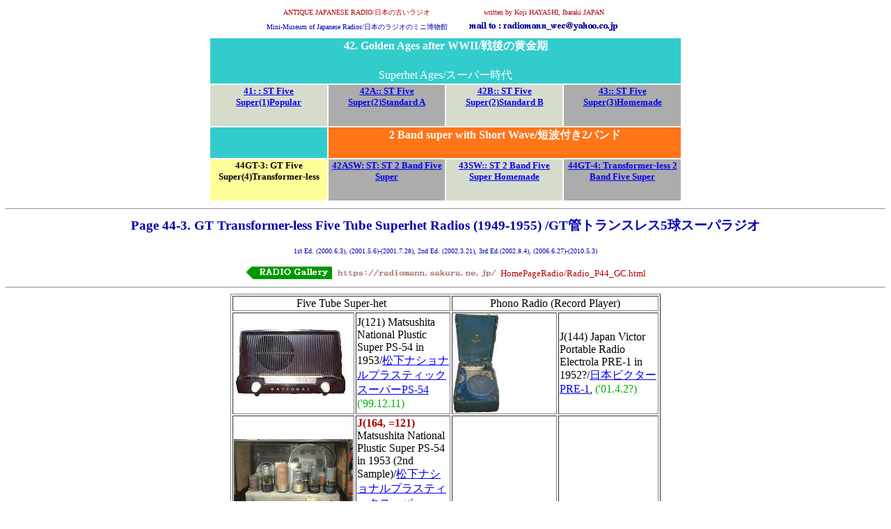

--- FILE ---
content_type: text/html
request_url: https://radiomann.sakura.ne.jp/HomePageRadio/Radio_P44_GT.html
body_size: 18178
content:
<!--This file created 10.5.3 10:10 AM by Claris Home Page version 2.0J-->
<HTML>
<HEAD>
   <TITLE>Radio P44 Japanese GT super (part3)</TITLE>
   <META NAME=GENERATOR CONTENT="Claris Home Page 2.0J">
   <META HTTP-EQUIV="Content-Type" CONTENT="text/html;CHARSET=x-sjis">
   <X-SAS-WINDOW TOP=60 BOTTOM=765 LEFT=17 RIGHT=713>
</HEAD>
<BODY>

<H3><CENTER><A NAME="Top"></A><TABLE BORDER=0>
   <TR>
      <TD WIDTH=278>
         <P><CENTER><FONT SIZE="-2" COLOR="#AF0000">ANTIQUE JAPANESE
         RADIO/日本の古いラジオ</FONT></CENTER>
      </TD><TD WIDTH=251>
         <P><CENTER><FONT SIZE="-2" COLOR="#AF0000">written by Koji
         HAYASHI, Ibaraki JAPAN</FONT></CENTER>
      </TD></TR>
   <TR>
      <TD WIDTH=278>
         <P><CENTER><FONT SIZE="-2" COLOR="#0000AF">Mini-Museum of
         Japanese Radios/日本のラジオのミニ博物館</FONT></CENTER>
      </TD><TD WIDTH=251>
         <P><CENTER><IMG SRC="../GRPtitle/mymailaddress.JPG"
         WIDTH=227 HEIGHT=21 X-SAS-UseImageWidth X-SAS-UseImageHeight
         ALIGN=bottom></CENTER>
      </TD></TR>
</TABLE><TABLE BORDER=0 WIDTH=680 HEIGHT=50>
   <TR>
      <TD COLSPAN=4 bgcolor="#33CCCC" WIDTH=680>
         <H4><CENTER><FONT COLOR="#FFFFFF">42. Golden Ages after
         WWII/戦後の黄金期</FONT></CENTER></H4>
         
         <P><CENTER><FONT COLOR="#FFFFFF">Superhet
         Ages/スーパー時代</FONT></CENTER>
      </TD></TR>
   <TR>
      <TD bgcolor="#D6DCCC" WIDTH=170>
         <H6><CENTER><FONT SIZE="-1"><A HREF="Radio_P41.html">41: :
         ST Five Super(1)Popular</A></FONT></CENTER></H6>
      </TD><TD bgcolor="#ACACAC" WIDTH=170>
         <H6><CENTER><FONT SIZE="-1"><A HREF="Radio_P42A.html">42A::
         ST Five Super(2)Standard A</A></FONT></CENTER></H6>
      </TD><TD bgcolor="#D6DCCC" WIDTH=170>
         <H6><CENTER><FONT SIZE="-1"><A HREF="Radio_P42B.html">42B::
         ST Five Super(2)Standard B</A></FONT></CENTER></H6>
      </TD><TD bgcolor="#ACACAC" WIDTH=170>
         <H6><CENTER><FONT SIZE="-1"><A HREF="Radio_P43.html">43:: ST
         Five Super(3)Homemade</A></FONT></CENTER></H6>
      </TD></TR>
   <TR>
      <TD bgcolor="#33CCCC" WIDTH=170>
         <P>
      </TD><TD COLSPAN=3 bgcolor="#FF7518" WIDTH=510>
         <H4><CENTER><FONT COLOR="#FFFFFF">2 Band super with Short
         Wave/短波付き2バンド</FONT></CENTER></H4>
      </TD></TR>
   <TR>
      <TD bgcolor="#ffff99" WIDTH=170>
         <H6><CENTER><FONT SIZE="-1">44GT-3: GT Five
         Super(4)Transformer-less</FONT></CENTER></H6>
      </TD><TD bgcolor="#ACACAC" WIDTH=170>
         <H6><CENTER><FONT
         SIZE="-1"><A HREF="Radio_P42ASW.html">42ASW: ST: ST 2 Band
         Five Super</A></FONT></CENTER></H6>
      </TD><TD bgcolor="#D6DCCC" WIDTH=170>
         <H6><CENTER><FONT
         SIZE="-1"><A HREF="Radio_P43SW.html">43SW:: ST 2 Band Five
         Super Homemade</A></FONT></CENTER></H6>
      </TD><TD bgcolor="#ACACAC" WIDTH=170>
         <H6><CENTER><FONT
         SIZE="-1"><A HREF="Radio_P44_GTLSW.html">44GT-4:
         Transformer-less 2 Band Five Super</A></FONT></CENTER></H6>
      </TD></TR>
</TABLE>
<HR>
<FONT COLOR="#0000AF">Page 44-3. GT Transformer-less Five Tube
Superhet Radios (1949-1955) /GT管トランスレス5球スーパラジオ</FONT>
</CENTER></H3>

<P><CENTER><FONT SIZE="-2" COLOR="#0000AF">1st Ed. (2000.6.3),
(2001.5.6)-(2001.7.28), 2nd Ed. (2002.3.21), 3rd Ed.(2002.8.4),
(2006.6.27)-(2010.5.3)</FONT></CENTER></P>

<P><CENTER><B><A HREF="../AJRradio.html#42"><IMG
SRC="../GRPsw/RADIOgallery_1.gif" WIDTH=127 HEIGHT=22
X-SAS-UseImageWidth X-SAS-UseImageHeight ALIGN=middle></A></B><FONT
SIZE="-1" COLOR="#AF0000"><IMG SRC="../GRPtitle/myurltop.JPG"
WIDTH=239 HEIGHT=17 X-SAS-UseImageWidth X-SAS-UseImageHeight
ALIGN=middle></FONT><SUB><FONT
COLOR="#AF0000">HomePageRadio/Radio_P44_GC.html</FONT></SUB>
<HR>
<TABLE BORDER=1>
   <TR>
      <TD COLSPAN=2 WIDTH=301>
         <P><CENTER>Five Tube Super-het</CENTER>
      </TD><TD COLSPAN=2 WIDTH=287>
         <P><CENTER>Phono Radio (Record Player)</CENTER>
      </TD></TR>
   <TR>
      <TD WIDTH=169>
         <P><IMG SRC="GRPradindex/121Jtps-PS54f.JPG" WIDTH=160
         HEIGHT=99 X-SAS-UseImageWidth X-SAS-UseImageHeight
         ALIGN=bottom>
      </TD><TD WIDTH=132>
         <P>J(121) Matsushita National Plustic Super PS-54 in
         1953/<A HREF="#National">松下ナショナルプラスティックスーパーPS-54</A><FONT
         COLOR="#00AF00"> ('99.12.11)</FONT>
      </TD><TD WIDTH=147>
         <P><IMG SRC="GRPradindex/144Jtps-JVCPRE1f.JPG" WIDTH=66
         HEIGHT=142 X-SAS-UseImageWidth X-SAS-UseImageHeight
         ALIGN=bottom>
      </TD><TD WIDTH=140>
         <P>J(144) Japan Victor Portable Radio Electrola PRE-1 in
         1952?/<A HREF="#JVCPRE1">日本ビクター PRE-1</A>, <FONT
         COLOR="#00AF00">('01.4.2?)</FONT>
      </TD></TR>
   <TR>
      <TD WIDTH=169>
         <P><IMG SRC="GRPradindex/164Jtps-PS54IIbcha.JPG" WIDTH=171
         HEIGHT=109 X-SAS-UseImageWidth X-SAS-UseImageHeight
         ALIGN=bottom>
      </TD><TD WIDTH=132>
         <P><B><FONT COLOR="#AF0000">J(164, =121)</FONT></B>
         Matsushita National Plustic Super PS-54 in 1953 (2nd
         Sample)/<A HREF="#PS542">松下ナショナルプラスティックスーパーPS54(２台目)</A><FONT
         COLOR="#00AF00">, ('02.5.26.), ['02.8.4]</FONT>
      </TD><TD WIDTH=147>
         <P>
      </TD><TD WIDTH=140>
         <P>
      </TD></TR>
</TABLE></CENTER></P>

<H2><CENTER><FONT COLOR="#0000AF">
<HR>
Part 2 GT Transformer-less Radio/GT管トランスレス</FONT>
</CENTER></H2>

<H3><B>
<HR>
<A NAME="National"></A></B><FONT COLOR="#0000AF">J(121) Matsushita
National Plustic Super PS-54 in 1953</FONT><FONT COLOR="#00AF00">,
('99.12.11)</FONT></H3>

<BLOCKQUOTE><P>松下電器産業のGT管を用いたトランスレス5球スーパー。日本ではＧＴ管のトランスレスラジオはこれまた珍しく，希少品です。ＧＴ管ラジオは本家米国では1940年頃から1947年頃までがその全盛期で，それ以後ｍＴ管ラジオへと移行しました。日本では戦前はＳＴ管全盛，戦後になって日本独自のＧＴ管が出現しそれを用いたラジオが少し出回りましたが，ＳＴ管ラジオは衰えを見せず，その後はｍＴ管に移行してしまいました。1950年代にHi-Fi時代が訪れ，オーデイオ部にＧＴ管を使ったラジオも現れ，また高周波性能が良いので通信機ではＧＴ管も使われましたが，普通のラジオには余り使われませんでした。私のコレクションではＳＴ管とＧＴ管の混成ラジオもありますが，米国流のＧＴ管トランスレスラジオだけはほとんど作られませんでした。
</P>

<P>さて，このラジオ，キャビネット貼り付けの紙類が残っておらず型番が不明。他の資料からおそらく<B>PS-54</B>と思われる。プラステイック・ラジオと称し，キャビネットは焦げ茶色のベークライトのような材質でできている。1952年頃に出たと思われる旧モデル<B>PS-53</B>もほぼ似たような回路図，シャーシデザインで，キャビネットの顔が少し異なるだけに思える。同様の作りにもかかわらず，旧モデル定価\9,950であるのに対して，53年型の新モデル<B>PS-54</B>は\11,950となっている。インフレのせいであろうか？(値段の違いはどうやらバーアンテナの導入によるものらしい,2002.3.21記)。99.12/22(水)に入手。
</P></BLOCKQUOTE>

<P><CENTER><IMG SRC="GRP2/F121s-PS54f.JPG" WIDTH=371 HEIGHT=231
X-SAS-UseImageWidth X-SAS-UseImageHeight ALIGN=bottom></CENTER></P>

<P><CENTER>PS-54 Front View</CENTER></P>

<P><CENTER><IMG SRC="GRP2/F121s-PS54b.JPG" WIDTH=375 HEIGHT=233
X-SAS-UseImageWidth X-SAS-UseImageHeight ALIGN=bottom></CENTER></P>

<P><CENTER>PS-54 Back View</CENTER></P>

<BLOCKQUOTE><P>このラジオの特徴は米国型トランスレスGT管を用いたトランスレスラジオには違いないが，正確に言うと，トランスレスなのはヒーター点火だけであって，+B電源は日本の電源事情，すなわち，米国ではAC117Vであるのに対して日本は100Vと20%程度低いために十分働かない，そこで，+B電源のみオートトランスを用いて昇圧しているのである。また，米国型のトランスレス管と言ったが実は米国製と若干異なる松下独自の特殊管を用いている。PS-53の初期には12SA7GT/M，12SK7GT/M,
12SQ7GT/M, 35L5GT/M,
35Z5GT/Mと全てMが付いた球を用いた。12SK7GT/Mはメタル・スプレー管である(メタル・スプレーの無い12SK7-GT/Mもあることが分かった，2002.3.17記)。また，12SQ7GT/Mは2極部が1ユニットしか無い。35Z5GT/Mはパイロット・ランプ点火ヒータ端子が無い。パイロット・ランプはオートトランスの別巻き線で行うのである。PS-54の場合は，12SA7-GT/Mと12SQ7GT/Mだけが残っていた。
</P></BLOCKQUOTE>

<P><CENTER><IMG SRC="GRP2/F121s-PS54bc.JPG" WIDTH=492 HEIGHT=336
X-SAS-UseImageWidth X-SAS-UseImageHeight ALIGN=bottom></CENTER></P>

<P><CENTER>PS-54 Chassis, Ser.028783.</CENTER></P>

<BLOCKQUOTE><P>GT管ラジオはACプラグの中でビニール被覆が切れ掛かって恐いので手直しをした後，電源をさして聞いてみました。どこかの接触不良はあるものの，ちゃんと鳴りました。製造年月は1953年頃(10月頃)のようで，やはり雑誌の記事より少し後のモデルのようです。
</P>

<BLOCKQUOTE><P>セミトランスレス５球スーパ (Ser.028783)</P>

<P>バーアンテナ付き</P>

<P>IFT 08532 (1953.8)</P>

<P><B>12SA7-GT/M</B> (SH) (1953.8)</P>

<P>12SK7-GT (-J) (メタルシェル，ガラスプリント) (1953?.10)</P>

<P><B>12SQ7-GT/M</B> (SH) (1953.8)</P>

<P>35L6-GT (SH) (1953.8)</P>

<P>35Z5-GT (SI) (1953.9)</P>

<P>SP 5P-51RC Voice 3.0ohm</P></BLOCKQUOTE>

<P>12SQ7GTは２極部が１個しかない松下独自の球(/M)でした。12SA7GTも独自の名前が付いていましたが何が違うかは不明。他の球はごく普通の米国互換管となっていました。12SK7-GTには球に銀色のスートはありませんでした。
</P>

<P><B><FONT COLOR="#AF0000">[追記2002.3.21]</FONT></B></P>

<P>本文掲載後，今となってはもう１年前の話しになりますが，2001年2月に北海道苫小牧市の吉川幸伸さんからメールを頂きました。同じモデルのラジオを入手されたとのこと，キャビネット内に残されていた回路図などから，モデル番号PS-54を確認していただきました。写真をお送りくださり，掲載の許可をいただいて，ここに紹介いたします。
</P></BLOCKQUOTE>

<P><CENTER><IMG SRC="../Omni/YoshikawaPS54/ps-5403bs.JPG" WIDTH=427
HEIGHT=273 X-SAS-UseImageWidth X-SAS-UseImageHeight ALIGN=bottom>
</CENTER></P>

<P><CENTER>Another PS-54. Ser.017336.
[写真撮影，吉川幸伸さん。Photograph supplied by Mr.Y. Yoshikawa.]
</CENTER></P>

<BLOCKQUOTE><P>吉川さんのモデルは，製造コードSer.が(017336)で私のものよりやや古い。スピーカは5P-51Rである。私のは5P-51RC。真空管はオリジナルが刺さっていたが，エミ減なので米国製に置き換えられたとのこと。紙類が保存されている。
</P></BLOCKQUOTE>

<P><CENTER><IMG SRC="../Omni/YoshikawaPS54/ps-5404VTs.JPG" WIDTH=571
HEIGHT=320 X-SAS-UseImageWidth X-SAS-UseImageHeight ALIGN=bottom>
</CENTER></P>

<BLOCKQUOTE><P>Matsushita National 12SA7-GT/M?, <B>12SQ7-GT/M</B>,
12SK7-GT/?, 35L6-GT and 35Z5-GT, [写真撮影，吉川幸伸さん。Photograph
supplied by Mr.Y. Yoshikawa.]</P>

<P>いずれも製造は1953年の初めではないかと思われる。<B>35L6-GT</B>にはまだカーボン・スートが無い。
</P></BLOCKQUOTE>

<P><CENTER><B><IMG SRC="../Omni/YoshikawaPS54/ps-5408cirs.JPG"
WIDTH=640 HEIGHT=480 X-SAS-UseImageWidth X-SAS-UseImageHeight
ALIGN=bottom></B></CENTER></P>

<BLOCKQUOTE><P>Circuit Diagram of Matsushita-National
PS-54/回路図。前モデルPS-53と大きく異なる点はバーアンテナの採用だった。ヒータ配線は12SA7-GTと12SK7-GTの位置が入れ替わった。[写真撮影，吉川幸伸さん。Photograph
supplied by Mr.Y. Yoshikawa.]</P>

<P>この時代，松下は特殊なGT管を製造し，-GT/Mと表示していた。回路図には出ていないが，使用した球にはこの種のGT/M管が混在している。パイロットランプはオートトランスを用いた専用巻き線による。整流管<B>35Z5-GT</B>のは本来パイロット・ランプ点灯用にヒータ・ピンを3つ持っている。しかし，松下のPS-53だけでなく本PS-54も相変わらず3-pinと7-pinの間にヒータ電流を印加しており，2-pinは不使用。松下は少し前には，<B>35Z5-GT/M</B>という特殊な整流管を作っていた。これは2-pinに結線が無い日本独自の球でありヒータ電圧も30V弱であった。その後，PS-54では通常の米国互換管<B>35Z5-GT</B>が採用されたのだが，結線だけは，あいかわらず3-pinと7-pinの間としているのである。回路図には，直列ヒータ回路にその2,3,7が極小さく記されている。
</P></BLOCKQUOTE>

<P><CENTER><IMG SRC="../Omni/YoshikawaPS54/ps-5407papcirs.JPG"
WIDTH=320 HEIGHT=240 X-SAS-UseImageWidth X-SAS-UseImageHeight
ALIGN=bottom><IMG SRC="../Omni/YoshikawaPS54/ps-5405pap1s.JPG"
WIDTH=320 HEIGHT=240 X-SAS-UseImageWidth X-SAS-UseImageHeight
ALIGN=bottom></CENTER></P>

<BLOCKQUOTE><P>Circuit Diagram on the left side wale, and Instruction
of Dial String Mount on the right side
wale/回路図は左壁に，ダイヤル糸かけは右側面に。[写真撮影，吉川幸伸さん。Photograph
supplied by Mr.Y. Yoshikawa.]</P></BLOCKQUOTE>

<P><CENTER><IMG SRC="../Omni/YoshikawaPS54/ps-5406pap1Es.JPG"
WIDTH=248 HEIGHT=239 X-SAS-UseImageWidth X-SAS-UseImageHeight
ALIGN=bottom></CENTER></P>

<P><CENTER>Specification of PS-54/仕様,
[写真撮影，吉川幸伸さん。Photograph supplied by Mr.Y. Yoshikawa.]
</CENTER></P>

<P><CENTER><TABLE BORDER=1>
   <TR>
      <TD WIDTH=288>
         <P>PS-54</P>
         
         <P>受信周波数帯　535-1605 kc</P>
         
         <P>中間周波数　455 kc</P>
         
         <P>使用真空管　12SA7-GT, 12SK7-GT, 12SQ7-GT, 35L6-GT,
         35Z5-GT</P>
         
         <P>感度　極微電界級　80uV/50mW</P>
         
         <P>電気的出力　無歪　1.15W, 最大　1.6Ｗ</P>
         
         <P>電源　50-60 c/s</P>
         
         <P>使用電力　55VA</P>
         
         <P>スピーカー　ナショナル 5P-51R型パーマネントダイナミック
         </P>
         
         <P>松下電器産業
      </TD></TR>
</TABLE></CENTER></P>

<P ALIGN=RIGHT><B><A HREF="#Top">Back to TOP</A></B></P>

<BLOCKQUOTE><P>
<HR>
さらに，その後，PS-53(PS-54の間違い)の修理記がラジオの大御所，内尾さんのページに掲載されました。
</P></BLOCKQUOTE>

<P><CENTER><A HREF="http://radio110.hoops.ne.jp/repair/ps-53.html">http://radio110.hoops.ne.jp/repair/ps-53.html</A>
</CENTER></P>

<BLOCKQUOTE><P>パイロットランプが6.3Vでは暗いのは，PS-54の回路図には特に記載がありませんが，PS53の場合は巻き線が3.5Vと書かれています。PS-54では2.5Vになったのかもしれません。
</P>

<P>所有者はかなりやのお宿の佐藤さんです。</P>

<BLOCKQUOTE><P><A HREF="http://www.geocities.co.jp/Technopolis/1660/ps-53.htm">http://www.geocities.co.jp/Technopolis/1660/ps-53.htm</A>
</P></BLOCKQUOTE>

<P>とろこで，元祖松下<B>35Z5-GT/M</B>のベースが赤いのでしょうね？こんなバージョンがあったのでしょうか。
</P></BLOCKQUOTE>

<P ALIGN=RIGHT><B><A HREF="#Top">Back to TOP</A></B></P>

<H3><B>
<HR>
<A NAME="PS542"></A></B><FONT COLOR="#0000AF">J(164) Matsushita
National Plustic Super PS-54 (2nd Sample) in 1953, </FONT><FONT
COLOR="#00AF00">('02.5.26.), ['02.8.4]</FONT></H3>

<BLOCKQUOTE><P><FONT COLOR="#AF0000">[New
'02.8.4]</FONT>2台目を入手。何かが違う？そう，裏蓋の切り欠きが違います。内部はもっと違っていました。シャーシが違います。コイルが真空管に並んでいます。バーアンテナがありません。こ，これは？そうです。PS-53とまるっきり同じシャーシです。真空管のIF管は茶色のメタル・スプレー管です。これに目が眩み，買ってきました。地元の骨董市。大枚叩きました。ここまで欧州かぶれが進むと病気です？松下ナショナルは，Philipsと提携し直ちにメタル・スプレー管を作ったのでしょうか？
</P></BLOCKQUOTE>

<P><CENTER><IMG SRC="GRP22/J164s-PS54IIb.JPG" WIDTH=401 HEIGHT=271
X-SAS-UseImageWidth X-SAS-UseImageHeight ALIGN=bottom></CENTER></P>

<P><CENTER><IMG SRC="GRP22/J164s-PS54IIbcha.JPG" WIDTH=615 HEIGHT=394
X-SAS-UseImageWidth X-SAS-UseImageHeight ALIGN=bottom></CENTER></P>

<P><CENTER>何かが違う？</CENTER></P>

<BLOCKQUOTE><P>12SA7GT/M Matsushita-National (-1953s)</P>

<P>12SK7GT/M Matsushita-National (TL) ..(1953.12)</P>

<P>12SQ7GT Matsuda (01)..(1960.1)</P>

<P>35L6GT/M Matsushita-National (RA)..(1956.1)</P>

<P>35Z5GT Matsushita-National (A0/NJ)..(1958.10)</P></BLOCKQUOTE>

<P ALIGN=RIGHT><B><A HREF="#Top">Back to TOP</A></B></P>

<H3><FONT COLOR="#0000AF">
<HR>
<A NAME="JVCPRE1"></A>J(144) Japan Victor Portable Radio Electrola
PRE-1 in 1952?, </FONT>('01.4.2?)</H3>

<BLOCKQUOTE><P>これは日本ビクターのPRE-1というラジオ付きのレコード・プレーヤで，ラジオは何とトランスレス4球GT管式です。昭和27年頃(1952年)頃の製造と思われます。レコードはSP版です。
</P>

<P>日本ビクターのラジオは戦前は米国RCAの日本版として高級ブランドで売出し，高周波2段増幅ラジオや5球スーパーラジオなどのデラックスなものを製造販売していました。戦時中から戦後1953年頃までは東芝傘下の企業として東芝の真空管を使用した製品を作っていました。しかし，戦後になって各社が一斉に5球スーパーを製造しだすと他社との差別化が次第に苦しくなりました。その時代にあって，日本ビクターは高価なGT管を使用したラジオを製造して何とか高級イメージを保とうとしたようです。本レコード・プレーヤも真空管は東芝製のGT管です。1953年頃から松下電器産業(ナショナル)の財政支援を受けて再スタートを切り，真空管も松下製を使うようになりますので，この製品は1952年頃だと思われます。
</P></BLOCKQUOTE>

<P><CENTER>　<IMG SRC="GRP22/F144s-JVCPRE1f.JPG" WIDTH=238 HEIGHT=510
X-SAS-UseImageWidth X-SAS-UseImageHeight ALIGN=bottom></CENTER></P>

<P><CENTER>Nipper logo can be found on the back side of box cover.
Radio section is located at over there of the
turn-table/Victor蓋の裏には米国Victor特有の犬のNipper君のマークが見えます。ラジオはターンテーブルの奥にある。
</CENTER></P>

<P><CENTER><IMG SRC="GRP22/F144s-JVCPRE1f2.JPG" WIDTH=422 HEIGHT=330
X-SAS-UseImageWidth X-SAS-UseImageHeight ALIGN=bottom></CENTER></P>

<BLOCKQUOTE><P>Radio
section/ラジオ部の拡大。右に選局用ダイヤル，その上の青いツマミはボリューム兼パワースイッチ。ダイヤルはバリコン直結で減速機構はありません。左にスピーカーグリルとサランネット。その上部にある金属製の保護用カバーを取ると真空管の頭が４つ見えます。左より12SA7-GT,
12SK7-GT, 12SQ7-GT,
50L6-GT。整流管はなく，内部にセレン整流素子があります。つまり，ラジオはセレン整流素子を使用した4球スーパーとなります。
</P></BLOCKQUOTE>

<P><CENTER><IMG SRC="GRP22/F144s-JVCPRE1box.JPG" WIDTH=301 HEIGHT=182
X-SAS-UseImageWidth X-SAS-UseImageHeight ALIGN=bottom></CENTER></P>

<P><CENTER>蓋を閉めたキャビネットの様子。</CENTER></P>

<P><CENTER><IMG SRC="GRP22/F144s-JVCPRE1box2.JPG" WIDTH=302
HEIGHT=188 X-SAS-UseImageWidth X-SAS-UseImageHeight ALIGN=bottom>
</CENTER></P>

<P><CENTER>　キャビネット裏側。放熱穴がある。</CENTER></P>

<P><CENTER>Victor Co., of Japan, Model PRE-1 Ser.1731.,</CENTER></P>

<BLOCKQUOTE><BLOCKQUOTE><P>12SA7GT, マツダ, ゲッタ皿, 青点, 黒スート
</P>

<P>12SK7GT, マツダ, ゲッタ角, シェルは鈍い金属</P>

<P>12SQ7GT, マツダ, ステムに青&lt;3F&gt;, シェルはピカピカ,
ゲッタ板皿, 頭に白で(L1)</P>

<P>50L6GT, マツダ, 黒スート, 頭にオレンジ色で(V 12), 管壁に(V)</P>
</BLOCKQUOTE></BLOCKQUOTE>

<P ALIGN=RIGHT><B><A HREF="#Top">Back to TOP</A></B></P>

<P><CENTER><FONT COLOR="#AF0000">(c)1998-2000-2002 Koji HAYASHI All
rights are reserved.</FONT></CENTER></P>
</BODY>
</HTML>
